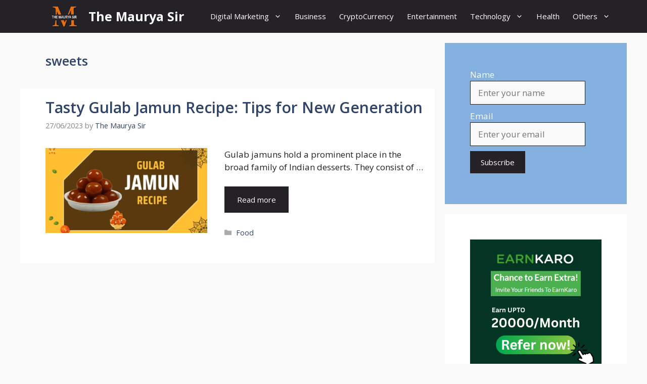

--- FILE ---
content_type: text/html; charset=utf-8
request_url: https://www.google.com/recaptcha/api2/aframe
body_size: 266
content:
<!DOCTYPE HTML><html><head><meta http-equiv="content-type" content="text/html; charset=UTF-8"></head><body><script nonce="c-H6Nt9Vrl7jsIibSxzk-A">/** Anti-fraud and anti-abuse applications only. See google.com/recaptcha */ try{var clients={'sodar':'https://pagead2.googlesyndication.com/pagead/sodar?'};window.addEventListener("message",function(a){try{if(a.source===window.parent){var b=JSON.parse(a.data);var c=clients[b['id']];if(c){var d=document.createElement('img');d.src=c+b['params']+'&rc='+(localStorage.getItem("rc::a")?sessionStorage.getItem("rc::b"):"");window.document.body.appendChild(d);sessionStorage.setItem("rc::e",parseInt(sessionStorage.getItem("rc::e")||0)+1);localStorage.setItem("rc::h",'1768890845043');}}}catch(b){}});window.parent.postMessage("_grecaptcha_ready", "*");}catch(b){}</script></body></html>

--- FILE ---
content_type: application/javascript; charset=utf-8
request_url: https://fundingchoicesmessages.google.com/f/AGSKWxXNpl_Oj7mKxztmW79rVa2VTa3PAGYSVmLKhUauymF1zRmtVYtnsM7geck-R_V1susebqsdvlTDCdQfOX6gga5TKLXy2hbwf9rPTPTqQ_NBMiYx7CwOIegyAtdfj9JndHYVbMErpYa11HonYhuciW5QNjGRvadGH7wF-7bP9dqqB38BhAdiC_Guuycm/_/ad_lazyload./banner.gif?/exitpop./video-ads-management./ads/?QAPS_
body_size: -1291
content:
window['a5dc6b5e-481c-465d-8a5c-26796cfbb8a0'] = true;